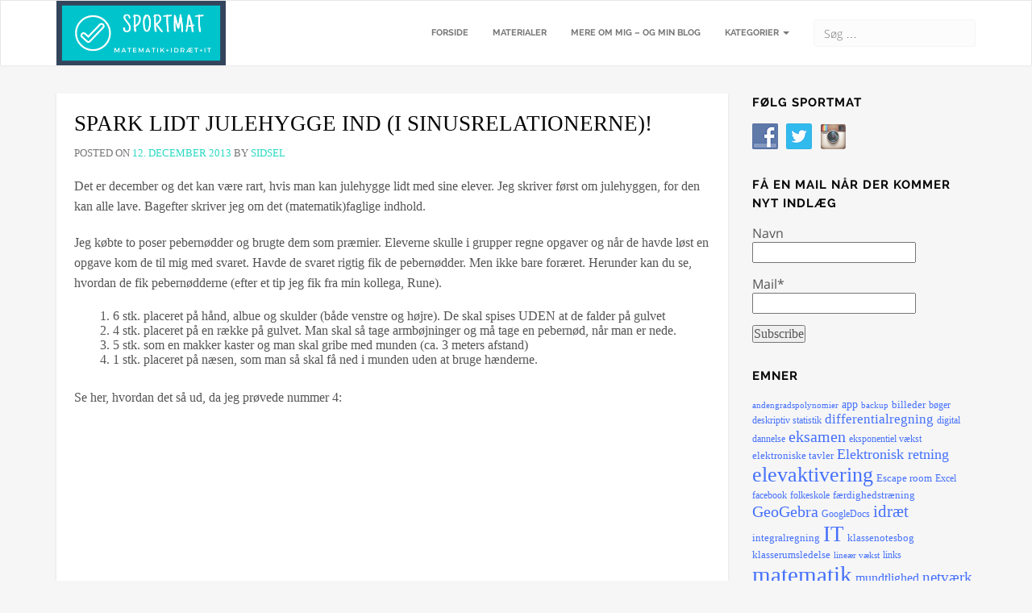

--- FILE ---
content_type: text/html; charset=UTF-8
request_url: http://sportmat.dk/2013/12/spark-lidt-julehygge-ind-i.html
body_size: 13560
content:
<!DOCTYPE html>
<html lang="da-DK">
<head>
	<meta charset="UTF-8">
	<meta name="viewport" content="width=device-width, initial-scale=1">
	<link rel="profile" href="http://gmpg.org/xfn/11">
	<link rel="pingback" href="http://sportmat.dk/xmlrpc.php">
	
		<link rel="shortcut icon" href="http://sportmat.dk/wp-content/uploads/2019/04/SportMatLogo.png" type="image/png" />
	
	
		
	
	<title>Spark lidt julehygge ind (i sinusrelationerne)! &#8211; SportMat</title>
<meta name='robots' content='max-image-preview:large' />
	<style>img:is([sizes="auto" i], [sizes^="auto," i]) { contain-intrinsic-size: 3000px 1500px }</style>
	<link rel='dns-prefetch' href='//css.rating-widget.com' />
<link rel="alternate" type="application/rss+xml" title="SportMat &raquo; Feed" href="http://sportmat.dk/feed" />
<link rel="alternate" type="application/rss+xml" title="SportMat &raquo;-kommentar-feed" href="http://sportmat.dk/comments/feed" />
<link rel="alternate" type="application/rss+xml" title="SportMat &raquo; Spark lidt julehygge ind (i sinusrelationerne)!-kommentar-feed" href="http://sportmat.dk/2013/12/spark-lidt-julehygge-ind-i.html/feed" />
<script type="text/javascript">
/* <![CDATA[ */
window._wpemojiSettings = {"baseUrl":"https:\/\/s.w.org\/images\/core\/emoji\/16.0.1\/72x72\/","ext":".png","svgUrl":"https:\/\/s.w.org\/images\/core\/emoji\/16.0.1\/svg\/","svgExt":".svg","source":{"concatemoji":"http:\/\/sportmat.dk\/wp-includes\/js\/wp-emoji-release.min.js?ver=6.8.3"}};
/*! This file is auto-generated */
!function(s,n){var o,i,e;function c(e){try{var t={supportTests:e,timestamp:(new Date).valueOf()};sessionStorage.setItem(o,JSON.stringify(t))}catch(e){}}function p(e,t,n){e.clearRect(0,0,e.canvas.width,e.canvas.height),e.fillText(t,0,0);var t=new Uint32Array(e.getImageData(0,0,e.canvas.width,e.canvas.height).data),a=(e.clearRect(0,0,e.canvas.width,e.canvas.height),e.fillText(n,0,0),new Uint32Array(e.getImageData(0,0,e.canvas.width,e.canvas.height).data));return t.every(function(e,t){return e===a[t]})}function u(e,t){e.clearRect(0,0,e.canvas.width,e.canvas.height),e.fillText(t,0,0);for(var n=e.getImageData(16,16,1,1),a=0;a<n.data.length;a++)if(0!==n.data[a])return!1;return!0}function f(e,t,n,a){switch(t){case"flag":return n(e,"\ud83c\udff3\ufe0f\u200d\u26a7\ufe0f","\ud83c\udff3\ufe0f\u200b\u26a7\ufe0f")?!1:!n(e,"\ud83c\udde8\ud83c\uddf6","\ud83c\udde8\u200b\ud83c\uddf6")&&!n(e,"\ud83c\udff4\udb40\udc67\udb40\udc62\udb40\udc65\udb40\udc6e\udb40\udc67\udb40\udc7f","\ud83c\udff4\u200b\udb40\udc67\u200b\udb40\udc62\u200b\udb40\udc65\u200b\udb40\udc6e\u200b\udb40\udc67\u200b\udb40\udc7f");case"emoji":return!a(e,"\ud83e\udedf")}return!1}function g(e,t,n,a){var r="undefined"!=typeof WorkerGlobalScope&&self instanceof WorkerGlobalScope?new OffscreenCanvas(300,150):s.createElement("canvas"),o=r.getContext("2d",{willReadFrequently:!0}),i=(o.textBaseline="top",o.font="600 32px Arial",{});return e.forEach(function(e){i[e]=t(o,e,n,a)}),i}function t(e){var t=s.createElement("script");t.src=e,t.defer=!0,s.head.appendChild(t)}"undefined"!=typeof Promise&&(o="wpEmojiSettingsSupports",i=["flag","emoji"],n.supports={everything:!0,everythingExceptFlag:!0},e=new Promise(function(e){s.addEventListener("DOMContentLoaded",e,{once:!0})}),new Promise(function(t){var n=function(){try{var e=JSON.parse(sessionStorage.getItem(o));if("object"==typeof e&&"number"==typeof e.timestamp&&(new Date).valueOf()<e.timestamp+604800&&"object"==typeof e.supportTests)return e.supportTests}catch(e){}return null}();if(!n){if("undefined"!=typeof Worker&&"undefined"!=typeof OffscreenCanvas&&"undefined"!=typeof URL&&URL.createObjectURL&&"undefined"!=typeof Blob)try{var e="postMessage("+g.toString()+"("+[JSON.stringify(i),f.toString(),p.toString(),u.toString()].join(",")+"));",a=new Blob([e],{type:"text/javascript"}),r=new Worker(URL.createObjectURL(a),{name:"wpTestEmojiSupports"});return void(r.onmessage=function(e){c(n=e.data),r.terminate(),t(n)})}catch(e){}c(n=g(i,f,p,u))}t(n)}).then(function(e){for(var t in e)n.supports[t]=e[t],n.supports.everything=n.supports.everything&&n.supports[t],"flag"!==t&&(n.supports.everythingExceptFlag=n.supports.everythingExceptFlag&&n.supports[t]);n.supports.everythingExceptFlag=n.supports.everythingExceptFlag&&!n.supports.flag,n.DOMReady=!1,n.readyCallback=function(){n.DOMReady=!0}}).then(function(){return e}).then(function(){var e;n.supports.everything||(n.readyCallback(),(e=n.source||{}).concatemoji?t(e.concatemoji):e.wpemoji&&e.twemoji&&(t(e.twemoji),t(e.wpemoji)))}))}((window,document),window._wpemojiSettings);
/* ]]> */
</script>
<style id='wp-emoji-styles-inline-css' type='text/css'>

	img.wp-smiley, img.emoji {
		display: inline !important;
		border: none !important;
		box-shadow: none !important;
		height: 1em !important;
		width: 1em !important;
		margin: 0 0.07em !important;
		vertical-align: -0.1em !important;
		background: none !important;
		padding: 0 !important;
	}
</style>
<link rel='stylesheet' id='wp-block-library-css' href='http://sportmat.dk/wp-includes/css/dist/block-library/style.min.css?ver=6.8.3' type='text/css' media='all' />
<style id='classic-theme-styles-inline-css' type='text/css'>
/*! This file is auto-generated */
.wp-block-button__link{color:#fff;background-color:#32373c;border-radius:9999px;box-shadow:none;text-decoration:none;padding:calc(.667em + 2px) calc(1.333em + 2px);font-size:1.125em}.wp-block-file__button{background:#32373c;color:#fff;text-decoration:none}
</style>
<style id='global-styles-inline-css' type='text/css'>
:root{--wp--preset--aspect-ratio--square: 1;--wp--preset--aspect-ratio--4-3: 4/3;--wp--preset--aspect-ratio--3-4: 3/4;--wp--preset--aspect-ratio--3-2: 3/2;--wp--preset--aspect-ratio--2-3: 2/3;--wp--preset--aspect-ratio--16-9: 16/9;--wp--preset--aspect-ratio--9-16: 9/16;--wp--preset--color--black: #000000;--wp--preset--color--cyan-bluish-gray: #abb8c3;--wp--preset--color--white: #ffffff;--wp--preset--color--pale-pink: #f78da7;--wp--preset--color--vivid-red: #cf2e2e;--wp--preset--color--luminous-vivid-orange: #ff6900;--wp--preset--color--luminous-vivid-amber: #fcb900;--wp--preset--color--light-green-cyan: #7bdcb5;--wp--preset--color--vivid-green-cyan: #00d084;--wp--preset--color--pale-cyan-blue: #8ed1fc;--wp--preset--color--vivid-cyan-blue: #0693e3;--wp--preset--color--vivid-purple: #9b51e0;--wp--preset--gradient--vivid-cyan-blue-to-vivid-purple: linear-gradient(135deg,rgba(6,147,227,1) 0%,rgb(155,81,224) 100%);--wp--preset--gradient--light-green-cyan-to-vivid-green-cyan: linear-gradient(135deg,rgb(122,220,180) 0%,rgb(0,208,130) 100%);--wp--preset--gradient--luminous-vivid-amber-to-luminous-vivid-orange: linear-gradient(135deg,rgba(252,185,0,1) 0%,rgba(255,105,0,1) 100%);--wp--preset--gradient--luminous-vivid-orange-to-vivid-red: linear-gradient(135deg,rgba(255,105,0,1) 0%,rgb(207,46,46) 100%);--wp--preset--gradient--very-light-gray-to-cyan-bluish-gray: linear-gradient(135deg,rgb(238,238,238) 0%,rgb(169,184,195) 100%);--wp--preset--gradient--cool-to-warm-spectrum: linear-gradient(135deg,rgb(74,234,220) 0%,rgb(151,120,209) 20%,rgb(207,42,186) 40%,rgb(238,44,130) 60%,rgb(251,105,98) 80%,rgb(254,248,76) 100%);--wp--preset--gradient--blush-light-purple: linear-gradient(135deg,rgb(255,206,236) 0%,rgb(152,150,240) 100%);--wp--preset--gradient--blush-bordeaux: linear-gradient(135deg,rgb(254,205,165) 0%,rgb(254,45,45) 50%,rgb(107,0,62) 100%);--wp--preset--gradient--luminous-dusk: linear-gradient(135deg,rgb(255,203,112) 0%,rgb(199,81,192) 50%,rgb(65,88,208) 100%);--wp--preset--gradient--pale-ocean: linear-gradient(135deg,rgb(255,245,203) 0%,rgb(182,227,212) 50%,rgb(51,167,181) 100%);--wp--preset--gradient--electric-grass: linear-gradient(135deg,rgb(202,248,128) 0%,rgb(113,206,126) 100%);--wp--preset--gradient--midnight: linear-gradient(135deg,rgb(2,3,129) 0%,rgb(40,116,252) 100%);--wp--preset--font-size--small: 13px;--wp--preset--font-size--medium: 20px;--wp--preset--font-size--large: 36px;--wp--preset--font-size--x-large: 42px;--wp--preset--spacing--20: 0.44rem;--wp--preset--spacing--30: 0.67rem;--wp--preset--spacing--40: 1rem;--wp--preset--spacing--50: 1.5rem;--wp--preset--spacing--60: 2.25rem;--wp--preset--spacing--70: 3.38rem;--wp--preset--spacing--80: 5.06rem;--wp--preset--shadow--natural: 6px 6px 9px rgba(0, 0, 0, 0.2);--wp--preset--shadow--deep: 12px 12px 50px rgba(0, 0, 0, 0.4);--wp--preset--shadow--sharp: 6px 6px 0px rgba(0, 0, 0, 0.2);--wp--preset--shadow--outlined: 6px 6px 0px -3px rgba(255, 255, 255, 1), 6px 6px rgba(0, 0, 0, 1);--wp--preset--shadow--crisp: 6px 6px 0px rgba(0, 0, 0, 1);}:where(.is-layout-flex){gap: 0.5em;}:where(.is-layout-grid){gap: 0.5em;}body .is-layout-flex{display: flex;}.is-layout-flex{flex-wrap: wrap;align-items: center;}.is-layout-flex > :is(*, div){margin: 0;}body .is-layout-grid{display: grid;}.is-layout-grid > :is(*, div){margin: 0;}:where(.wp-block-columns.is-layout-flex){gap: 2em;}:where(.wp-block-columns.is-layout-grid){gap: 2em;}:where(.wp-block-post-template.is-layout-flex){gap: 1.25em;}:where(.wp-block-post-template.is-layout-grid){gap: 1.25em;}.has-black-color{color: var(--wp--preset--color--black) !important;}.has-cyan-bluish-gray-color{color: var(--wp--preset--color--cyan-bluish-gray) !important;}.has-white-color{color: var(--wp--preset--color--white) !important;}.has-pale-pink-color{color: var(--wp--preset--color--pale-pink) !important;}.has-vivid-red-color{color: var(--wp--preset--color--vivid-red) !important;}.has-luminous-vivid-orange-color{color: var(--wp--preset--color--luminous-vivid-orange) !important;}.has-luminous-vivid-amber-color{color: var(--wp--preset--color--luminous-vivid-amber) !important;}.has-light-green-cyan-color{color: var(--wp--preset--color--light-green-cyan) !important;}.has-vivid-green-cyan-color{color: var(--wp--preset--color--vivid-green-cyan) !important;}.has-pale-cyan-blue-color{color: var(--wp--preset--color--pale-cyan-blue) !important;}.has-vivid-cyan-blue-color{color: var(--wp--preset--color--vivid-cyan-blue) !important;}.has-vivid-purple-color{color: var(--wp--preset--color--vivid-purple) !important;}.has-black-background-color{background-color: var(--wp--preset--color--black) !important;}.has-cyan-bluish-gray-background-color{background-color: var(--wp--preset--color--cyan-bluish-gray) !important;}.has-white-background-color{background-color: var(--wp--preset--color--white) !important;}.has-pale-pink-background-color{background-color: var(--wp--preset--color--pale-pink) !important;}.has-vivid-red-background-color{background-color: var(--wp--preset--color--vivid-red) !important;}.has-luminous-vivid-orange-background-color{background-color: var(--wp--preset--color--luminous-vivid-orange) !important;}.has-luminous-vivid-amber-background-color{background-color: var(--wp--preset--color--luminous-vivid-amber) !important;}.has-light-green-cyan-background-color{background-color: var(--wp--preset--color--light-green-cyan) !important;}.has-vivid-green-cyan-background-color{background-color: var(--wp--preset--color--vivid-green-cyan) !important;}.has-pale-cyan-blue-background-color{background-color: var(--wp--preset--color--pale-cyan-blue) !important;}.has-vivid-cyan-blue-background-color{background-color: var(--wp--preset--color--vivid-cyan-blue) !important;}.has-vivid-purple-background-color{background-color: var(--wp--preset--color--vivid-purple) !important;}.has-black-border-color{border-color: var(--wp--preset--color--black) !important;}.has-cyan-bluish-gray-border-color{border-color: var(--wp--preset--color--cyan-bluish-gray) !important;}.has-white-border-color{border-color: var(--wp--preset--color--white) !important;}.has-pale-pink-border-color{border-color: var(--wp--preset--color--pale-pink) !important;}.has-vivid-red-border-color{border-color: var(--wp--preset--color--vivid-red) !important;}.has-luminous-vivid-orange-border-color{border-color: var(--wp--preset--color--luminous-vivid-orange) !important;}.has-luminous-vivid-amber-border-color{border-color: var(--wp--preset--color--luminous-vivid-amber) !important;}.has-light-green-cyan-border-color{border-color: var(--wp--preset--color--light-green-cyan) !important;}.has-vivid-green-cyan-border-color{border-color: var(--wp--preset--color--vivid-green-cyan) !important;}.has-pale-cyan-blue-border-color{border-color: var(--wp--preset--color--pale-cyan-blue) !important;}.has-vivid-cyan-blue-border-color{border-color: var(--wp--preset--color--vivid-cyan-blue) !important;}.has-vivid-purple-border-color{border-color: var(--wp--preset--color--vivid-purple) !important;}.has-vivid-cyan-blue-to-vivid-purple-gradient-background{background: var(--wp--preset--gradient--vivid-cyan-blue-to-vivid-purple) !important;}.has-light-green-cyan-to-vivid-green-cyan-gradient-background{background: var(--wp--preset--gradient--light-green-cyan-to-vivid-green-cyan) !important;}.has-luminous-vivid-amber-to-luminous-vivid-orange-gradient-background{background: var(--wp--preset--gradient--luminous-vivid-amber-to-luminous-vivid-orange) !important;}.has-luminous-vivid-orange-to-vivid-red-gradient-background{background: var(--wp--preset--gradient--luminous-vivid-orange-to-vivid-red) !important;}.has-very-light-gray-to-cyan-bluish-gray-gradient-background{background: var(--wp--preset--gradient--very-light-gray-to-cyan-bluish-gray) !important;}.has-cool-to-warm-spectrum-gradient-background{background: var(--wp--preset--gradient--cool-to-warm-spectrum) !important;}.has-blush-light-purple-gradient-background{background: var(--wp--preset--gradient--blush-light-purple) !important;}.has-blush-bordeaux-gradient-background{background: var(--wp--preset--gradient--blush-bordeaux) !important;}.has-luminous-dusk-gradient-background{background: var(--wp--preset--gradient--luminous-dusk) !important;}.has-pale-ocean-gradient-background{background: var(--wp--preset--gradient--pale-ocean) !important;}.has-electric-grass-gradient-background{background: var(--wp--preset--gradient--electric-grass) !important;}.has-midnight-gradient-background{background: var(--wp--preset--gradient--midnight) !important;}.has-small-font-size{font-size: var(--wp--preset--font-size--small) !important;}.has-medium-font-size{font-size: var(--wp--preset--font-size--medium) !important;}.has-large-font-size{font-size: var(--wp--preset--font-size--large) !important;}.has-x-large-font-size{font-size: var(--wp--preset--font-size--x-large) !important;}
:where(.wp-block-post-template.is-layout-flex){gap: 1.25em;}:where(.wp-block-post-template.is-layout-grid){gap: 1.25em;}
:where(.wp-block-columns.is-layout-flex){gap: 2em;}:where(.wp-block-columns.is-layout-grid){gap: 2em;}
:root :where(.wp-block-pullquote){font-size: 1.5em;line-height: 1.6;}
</style>
<link rel='stylesheet' id='email-subscribers-css' href='http://sportmat.dk/wp-content/plugins/email-subscribers/lite/public/css/email-subscribers-public.css?ver=5.7.15' type='text/css' media='all' />
<link rel='stylesheet' id='rw-site-rating-css' href='http://sportmat.dk/wp-content/plugins/rating-widget/resources/css/site-rating.css?ver=3.2.3' type='text/css' media='all' />
<link rel='stylesheet' id='social-widget-css' href='http://sportmat.dk/wp-content/plugins/social-media-widget/social_widget.css?ver=6.8.3' type='text/css' media='all' />
<link rel='stylesheet' id='atout-bootstrap-css' href='http://sportmat.dk/wp-content/themes/atout/framework/stylesheets/bootstrap.css?ver=6.8.3' type='text/css' media='all' />
<link rel='stylesheet' id='fontawesome-css' href='http://sportmat.dk/wp-content/themes/atout/framework/stylesheets/font-awesome.min.css?ver=6.8.3' type='text/css' media='all' />
<link rel='stylesheet' id='atout-style-css' href='http://sportmat.dk/wp-content/themes/atout/framework/stylesheets/style.css?ver=6.8.3' type='text/css' media='all' />
<link rel='stylesheet' id='atout-prism-css' href='http://sportmat.dk/wp-content/themes/atout/framework/stylesheets/prism.css?ver=6.8.3' type='text/css' media='all' />
<link rel='stylesheet' id='rw_toprated-css' href='http://css.rating-widget.com/wordpress/toprated.css?ck=Y2026M01D29&#038;ver=3.2.3' type='text/css' media='all' />
<link rel='stylesheet' id='rw_recommendations-css' href='http://css.rating-widget.com/widget/recommendations.css?ck=Y2026M01D29&#038;ver=3.2.3' type='text/css' media='all' />
<script type="text/javascript" src="http://sportmat.dk/wp-includes/js/jquery/jquery.min.js?ver=3.7.1" id="jquery-core-js"></script>
<script type="text/javascript" src="http://sportmat.dk/wp-includes/js/jquery/jquery-migrate.min.js?ver=3.4.1" id="jquery-migrate-js"></script>
<script type="text/javascript" src="http://sportmat.dk/wp-content/themes/atout/framework/js/jquery.fitvids.min.js?ver=6.8.3" id="atout-fitvids-js"></script>
<script type="text/javascript" src="http://sportmat.dk/wp-content/themes/atout/framework/js/prism.min.js?ver=6.8.3" id="atout-prism-js-js"></script>
<script type="text/javascript" src="http://sportmat.dk/wp-content/themes/atout/framework/js/atout-script.js?ver=6.8.3" id="atout-js-js"></script>
<link rel="https://api.w.org/" href="http://sportmat.dk/wp-json/" /><link rel="alternate" title="JSON" type="application/json" href="http://sportmat.dk/wp-json/wp/v2/posts/130" /><link rel="EditURI" type="application/rsd+xml" title="RSD" href="http://sportmat.dk/xmlrpc.php?rsd" />
<meta name="generator" content="WordPress 6.8.3" />
<link rel="canonical" href="http://sportmat.dk/2013/12/spark-lidt-julehygge-ind-i.html" />
<link rel='shortlink' href='http://sportmat.dk/?p=130' />
<link rel="alternate" title="oEmbed (JSON)" type="application/json+oembed" href="http://sportmat.dk/wp-json/oembed/1.0/embed?url=http%3A%2F%2Fsportmat.dk%2F2013%2F12%2Fspark-lidt-julehygge-ind-i.html" />
<link rel="alternate" title="oEmbed (XML)" type="text/xml+oembed" href="http://sportmat.dk/wp-json/oembed/1.0/embed?url=http%3A%2F%2Fsportmat.dk%2F2013%2F12%2Fspark-lidt-julehygge-ind-i.html&#038;format=xml" />
<script type="text/javascript">//<![CDATA[
  function external_links_in_new_windows_loop() {
    if (!document.links) {
      document.links = document.getElementsByTagName('a');
    }
    var change_link = false;
    var force = '';
    var ignore = '';

    for (var t=0; t<document.links.length; t++) {
      var all_links = document.links[t];
      change_link = false;
      
      if(document.links[t].hasAttribute('onClick') == false) {
        // forced if the address starts with http (or also https), but does not link to the current domain
        if(all_links.href.search(/^http/) != -1 && all_links.href.search('sportmat.dk') == -1 && all_links.href.search(/^#/) == -1) {
          // console.log('Changed ' + all_links.href);
          change_link = true;
        }
          
        if(force != '' && all_links.href.search(force) != -1) {
          // forced
          // console.log('force ' + all_links.href);
          change_link = true;
        }
        
        if(ignore != '' && all_links.href.search(ignore) != -1) {
          // console.log('ignore ' + all_links.href);
          // ignored
          change_link = false;
        }

        if(change_link == true) {
          // console.log('Changed ' + all_links.href);
          document.links[t].setAttribute('onClick', 'javascript:window.open(\'' + all_links.href.replace(/'/g, '') + '\', \'_blank\', \'noopener\'); return false;');
          document.links[t].removeAttribute('target');
        }
      }
    }
  }
  
  // Load
  function external_links_in_new_windows_load(func)
  {  
    var oldonload = window.onload;
    if (typeof window.onload != 'function'){
      window.onload = func;
    } else {
      window.onload = function(){
        oldonload();
        func();
      }
    }
  }

  external_links_in_new_windows_load(external_links_in_new_windows_loop);
  //]]></script>


    <!--Customizer CSS--> 
    <style type="text/css">
    body { font-size:16px; }body { font-family:Helvetica Neue; }h1 a, .h1 a, h2 a, .h2 a, h3 a, .h3 a, h4 a, .h4 a, h5 a, .h5 a, h6 a, .h6 a, h1, .h1, h2, .h2, h3, .h3, 
    h4, .h4, h5, .h5, h6, .h6 { font-family:Fantasy; }h1 a, .h1 a, h2 a, .h2 a, h3 a, .h3 a, h4 a, .h4 a, h5 a, .h5 a, h6 a, .h6 a, h1, .h1, h2, .h2, h3, .h3, 
    h4, .h4, h5, .h5, h6, .h6 { letter-spacing:0em; }    @media(max-width: 767px){
     }     </style> 
    <!--/Customizer CSS-->
    </head>

<body class="wp-singular post-template-default single single-post postid-130 single-format-standard wp-theme-atout" id="">
	<div id="wrap">
		<!-- Fixed navbar -->
		<div class="topbar" style="display:;">
			<div class="container">
				<div class="topbarnav">
					<div class="topbarnav-menu"><ul>
<li class="page_item page-item-1759"><a href="http://sportmat.dk/idfip19">FIP idræt april 2019</a></li>
<li class="page_item page-item-245"><a href="http://sportmat.dk/links">Links</a></li>
<li class="page_item page-item-242"><a href="http://sportmat.dk/materialer">Materialer</a></li>
<li class="page_item page-item-243"><a href="http://sportmat.dk/mere-om-mig-og-min-blog">Mere om mig &#8211; og min blog</a></li>
</ul></div>
			   							<ul class="pull-right">
						<li><a href="http://sportmat.dk/wp-login.php?redirect_to=http%3A%2F%2Fsportmat.dk%2F" title="Login">Login</a></li>
					</ul>
									</div>
			</div>
		</div>
		<div class="navbar navbar-default navbar--top" role="navigation">
			<div class="container">
				<button class="mobile-search-icon" type="button" data-toggle="modal" data-target="#myModal">
					<i class="fa fa-search"></i>
				</button>
				<div class="modal fade" id="myModal" tabindex="-1" role="dialog" aria-labelledby="myModalLabel" aria-hidden="true">
				  <div class="modal-dialog">
				    <div class="modal-content">
				      <div class="modal-search">
				      	<form role="search" method="get" class="search-form" action="http://sportmat.dk/">
				<label>
					<span class="screen-reader-text">Søg efter:</span>
					<input type="search" class="search-field" placeholder="Søg &hellip;" value="" name="s" />
				</label>
				<input type="submit" class="search-submit" value="Søg" />
			</form>				      </div>
				    </div>
				  </div>
				</div>
				<div class="navbar-header">
					<button type="button" class="navbar-toggle" data-toggle="collapse" data-target=".navbar-collapse">
						<span class="sr-only">Toggle navigation</span>
						<span class="icon-bar"></span>
						<span class="icon-bar"></span>
						<span class="icon-bar"></span>
					</button>
											<div class="image-logo">
							<a class="navbar-brand" href="http://sportmat.dk/" title="SportMat"><img src="http://sportmat.dk/wp-content/uploads/2019/04/SportMatCover-1.png" alt="SportMat"></a>
						</div>
									</div>
				<ul id="menu-menu-1" class="search-container nav navbar-nav" style="display:;">
				    <li class="home-link menu-item menu-item-type-post_type menu-item-object-page">
				      <form role="search" method="get" class="search-form" action="http://sportmat.dk/">
				<label>
					<span class="screen-reader-text">Søg efter:</span>
					<input type="search" class="search-field" placeholder="Søg &hellip;" value="" name="s" />
				</label>
				<input type="submit" class="search-submit" value="Søg" />
			</form> 				    </li>
				</ul>
				<div id="bs-example-navbar-collapse-1" class="collapse navbar-collapse"><ul id="menu-menu-1" class="nav navbar-nav topnav"><li id="menu-item-7" class="menu-item menu-item-type-custom menu-item-object-custom menu-item-home menu-item-7"><a title="Forside" href="http://sportmat.dk/">Forside</a></li>
<li id="menu-item-883" class="menu-item menu-item-type-post_type menu-item-object-page menu-item-883"><a title="Materialer" href="http://sportmat.dk/materialer">Materialer</a></li>
<li id="menu-item-884" class="menu-item menu-item-type-post_type menu-item-object-page menu-item-884"><a title="Mere om mig – og min blog" href="http://sportmat.dk/mere-om-mig-og-min-blog">Mere om mig – og min blog</a></li>
<li id="menu-item-885" class="menu-item menu-item-type-post_type menu-item-object-page menu-item-has-children menu-item-885 dropdown"><a title="Kategorier" href="#" data-toggle="dropdown" class="dropdown-toggle" aria-haspopup="true">Kategorier <span class="caret"></span></a>
<ul role="menu" class=" dropdown-menu">
	<li id="menu-item-1273" class="menu-item menu-item-type-taxonomy menu-item-object-category menu-item-1273"><a title="Alle fag" href="http://sportmat.dk/category/alle-fag">Alle fag</a></li>
	<li id="menu-item-1272" class="menu-item menu-item-type-taxonomy menu-item-object-category menu-item-1272"><a title="Eksamen" href="http://sportmat.dk/category/eksamen">Eksamen</a></li>
	<li id="menu-item-1268" class="menu-item menu-item-type-taxonomy menu-item-object-category menu-item-1268"><a title="IT" href="http://sportmat.dk/category/it">IT</a></li>
	<li id="menu-item-1271" class="menu-item menu-item-type-taxonomy menu-item-object-category menu-item-1271"><a title="Klasserumsledelse" href="http://sportmat.dk/category/klasserumsledelse">Klasserumsledelse</a></li>
	<li id="menu-item-1270" class="menu-item menu-item-type-taxonomy menu-item-object-category menu-item-1270"><a title="Idræt" href="http://sportmat.dk/category/idraet">Idræt</a></li>
	<li id="menu-item-1269" class="menu-item menu-item-type-taxonomy menu-item-object-category menu-item-1269"><a title="Matematik" href="http://sportmat.dk/category/matematik">Matematik</a></li>
</ul>
</li>
</ul></div>			</div>
		</div>

	    <!-- Content -->
	    <div id="content">
<div class="container">
	<div class="row">
		<main class="col-md-9 col-sm-8 content-left">
			
						
			
<article id="post-130" class="post-130 post type-post status-publish format-standard hentry category-ikke-kategoriseret tag-jul tag-matematik tag-variation">
	<header>
		<h2><a href="http://sportmat.dk/2013/12/spark-lidt-julehygge-ind-i.html" rel="bookmark">Spark lidt julehygge ind (i sinusrelationerne)!</a></h2>		<div class="post-meta uppercase">
			<span class="posted-on">Posted on <a href="http://sportmat.dk/2013/12/spark-lidt-julehygge-ind-i.html" rel="bookmark"><time class="entry-date published" datetime="2013-12-12T07:13:00+01:00">12. december 2013</time></a></span><span class="byline"> by <span class="author vcard"><a class="url fn n" href="http://sportmat.dk/author/sidsel">sidsel</a></span></span>		</div><!-- .entry-meta -->
			</header>
	<div class="post-content">
		<p>Det er december og det kan være rart, hvis man kan julehygge lidt med sine elever. Jeg skriver først om julehyggen, for den kan alle lave. Bagefter skriver jeg om det (matematik)faglige indhold.</p>
<p>Jeg købte to poser pebernødder og brugte dem som præmier. Eleverne skulle i grupper regne opgaver og når de havde løst en opgave kom de til mig med svaret. Havde de svaret rigtig fik de pebernødder. Men ikke bare foræret. Herunder kan du se, hvordan de fik pebernødderne (efter et tip jeg fik fra min kollega, Rune).</p>
<ol>
<li>6 stk. placeret på hånd, albue og skulder (både venstre og højre). De skal spises UDEN at de falder på gulvet</li>
<li>4 stk. placeret på en række på gulvet. Man skal så tage armbøjninger og må tage en pebernød, når man er nede.</li>
<li>5 stk. som en makker kaster og man skal gribe med munden (ca. 3 meters afstand)</li>
<li>1 stk. placeret på næsen, som man så skal få ned i munden uden at bruge hænderne.</li>
</ol>
<p>Se her, hvordan det så ud, da jeg prøvede nummer 4:<br /><iframe allowtransparency="true" frameborder="0" height="710" scrolling="no" src="//instagram.com/p/hgAZwmD3XV/embed/" width="612"></iframe><br />Og da alle eleverne prøvede:<br /><iframe allowtransparency="true" frameborder="0" height="710" scrolling="no" src="//instagram.com/p/hgBLJjnsLd/embed/" width="612"></iframe></p>
<p><b>Nå, men til det faglige indhold:</b><br />
Vi har arbejdet med arealformlerne og sinusrelationerne, så det var dagens emne.</p>
<ul>
<li>Jeg inddelte eleverne i grupper á 3-4 personer.&nbsp;</li>
<li>Hver gruppe får tre stykker papir i den samme farve (nogle grupper fik samme farve papir, for jeg havde ikke så mange forskellige farver).</li>
<li>Derefter fik grupperne et kvarter til at lave to opgaver, som man skal bruge sinusrelationerne og arealformlerne til at løse.&nbsp;</li>
<li>Opgaverne skal hver have et unikt navn og skrives på hver sit stykke papir.</li>
<li>Gruppen skal selv regne opgaverne og lave en facitliste (inkl. opgavenavnene) på det tredje stykke papir.</li>
<li>Derefter lagde halvdelen af grupperne deres opgaver ud på bordene i et klasselokale, mens den anden halvdel lagde deres i et andet klasselokale (man kan evt. bruge et fællesområde og dele det i to).</li>
<li>Nu byttede de plads og lavede opgaver i det andet lokale.</li>
<li>Når de havde regnet en opgave, kom de ud til mig, og tjekkede deres facit med facitlisten (som jeg havde).</li>
<li>Havde de svaret forkert måtte de tilbage og regne igen, og havde de svaret korrekt fik de pebernødder version 1). Når de havde løst endnu en opgave fik de pebernødder version 2) osv.</li>
</ul>
<table class="rw-rating-table rw-ltr rw-left"><tr><td><nobr>Hvad synes du om indlægget?</nobr></td><td><div class="rw-left"><div class="rw-ui-container rw-class-blog-post rw-urid-1310"></div></div></td></tr></table>	</div>
			<p class="post-tags">Tags: <a href="http://sportmat.dk/tag/jul" rel="tag">jul</a>, <a href="http://sportmat.dk/tag/matematik" rel="tag">matematik</a>, <a href="http://sportmat.dk/tag/variation" rel="tag">variation</a></p>
		</article>
			
<div id="comments" class="comments">

		<h3 class="text-center">Comments</h3>
	

		<div id="respond" class="comment-respond">
		<h3 id="reply-title" class="comment-reply-title"> <small><a rel="nofollow" id="cancel-comment-reply-link" href="/2013/12/spark-lidt-julehygge-ind-i.html#respond" style="display:none;">Cancel Reply</a></small></h3><form action="http://sportmat.dk/wp-comments-post.php" method="post" id="comment-reply-box" class="comment-form"><textarea name="comment" id="comment" class="field" rows="5" placeholder="Comment" required></textarea><div class="row"><div class="col-sm-4"><input type="text" class="field" name="author" id="author" value="" size="22" placeholder="Name" aria-required='true'></div>
<div class="col-sm-4"><input type="email" class="field" name="email" id="email" value="" size="22" placeholder="Email (will not be published)" aria-required='true'></div>
<div class="col-sm-4"><input type="url" class="field" name="url" id="url" value="" size="22" placeholder="Website"></div></div>
<p class="comment-form-cookies-consent"><input id="wp-comment-cookies-consent" name="wp-comment-cookies-consent" type="checkbox" value="yes" /> <label for="wp-comment-cookies-consent">Gem mit navn, mail og websted i denne browser til næste gang jeg kommenterer.</label></p>
<p class="form-submit"><input name="submit" type="submit" id="submit" class="submit" value="Post Comment" /> <input type='hidden' name='comment_post_ID' value='130' id='comment_post_ID' />
<input type='hidden' name='comment_parent' id='comment_parent' value='0' />
</p><p style="display: none;"><input type="hidden" id="akismet_comment_nonce" name="akismet_comment_nonce" value="f497f817a7" /></p><p style="display: none !important;" class="akismet-fields-container" data-prefix="ak_"><label>&#916;<textarea name="ak_hp_textarea" cols="45" rows="8" maxlength="100"></textarea></label><input type="hidden" id="ak_js_1" name="ak_js" value="189"/><script>document.getElementById( "ak_js_1" ).setAttribute( "value", ( new Date() ).getTime() );</script></p></form>	</div><!-- #respond -->
	
</div><!-- #comments -->

			
	</main>
	<aside class="sidebar col-md-3 col-sm-4 col-xs-12 ">
		<aside id="social-widget-2" class="widget Social_Widget"><h1 class="widget-title">Følg SportMat</h1><div class="socialmedia-buttons smw_left"><a href="https://www.facebook.com/sportmat" rel="nofollow" target="_blank"><img width="32" height="32" src="http://sportmat.dk/wp-content/plugins/social-media-widget/images/default/32/facebook.png" 
				alt="Følg på... Facebook" 
				title="Følg på... Facebook" style="opacity: 0.8; -moz-opacity: 0.8;" class="fade" /></a><a href="https://twitter.com/SidselNonnemann" rel="nofollow" target="_blank"><img width="32" height="32" src="http://sportmat.dk/wp-content/plugins/social-media-widget/images/default/32/twitter.png" 
				alt="Følg på... Twitter" 
				title="Følg på... Twitter" style="opacity: 0.8; -moz-opacity: 0.8;" class="fade" /></a><a href="https://www.instagram.com/sportmatdk/" rel="nofollow" target="_blank"><img width="32" height="32" src="http://sportmat.dk/wp-content/plugins/social-media-widget/images/default/32/instagram.png" 
				alt="Følg på... Instagram" 
				title="Følg på... Instagram" style="opacity: 0.8; -moz-opacity: 0.8;" class="fade" /></a></div></aside><aside id="email-subscribers-form-2" class="widget widget_email-subscribers-form"><h1 class="widget-title"> Få en mail når der kommer nyt indlæg </h1><div class="emaillist" id="es_form_f1-n1"><form action="/2013/12/spark-lidt-julehygge-ind-i.html#es_form_f1-n1" method="post" class="es_subscription_form es_shortcode_form  es_ajax_subscription_form" id="es_subscription_form_697aee202d99d" data-source="ig-es" data-form-id="1"><div class="es-field-wrap"><label>Navn<br /><input type="text" name="esfpx_name" class="ig_es_form_field_name" placeholder="" value="" /></label></div><div class="es-field-wrap"><label>Mail*<br /><input class="es_required_field es_txt_email ig_es_form_field_email" type="email" name="esfpx_email" value="" placeholder="" required="required" /></label></div><input type="hidden" name="esfpx_lists[]" value="8eb0d5fa15ad" /><input type="hidden" name="esfpx_form_id" value="1" /><input type="hidden" name="es" value="subscribe" />
			<input type="hidden" name="esfpx_es_form_identifier" value="f1-n1" />
			<input type="hidden" name="esfpx_es_email_page" value="130" />
			<input type="hidden" name="esfpx_es_email_page_url" value="http://sportmat.dk/2013/12/spark-lidt-julehygge-ind-i.html" />
			<input type="hidden" name="esfpx_status" value="Unconfirmed" />
			<input type="hidden" name="esfpx_es-subscribe" id="es-subscribe-697aee202d99d" value="ea0e06ccb9" />
			<label style="position:absolute;top:-99999px;left:-99999px;z-index:-99;" aria-hidden="true"><span hidden>Please leave this field empty.</span><input type="email" name="esfpx_es_hp_email" class="es_required_field" tabindex="-1" autocomplete="-1" value="" /></label><input type="submit" name="submit" class="es_subscription_form_submit es_submit_button es_textbox_button" id="es_subscription_form_submit_697aee202d99d" value="Subscribe" /><span class="es_spinner_image" id="spinner-image"><img src="http://sportmat.dk/wp-content/plugins/email-subscribers/lite/public/images/spinner.gif" alt="Loading" /></span></form><span class="es_subscription_message " id="es_subscription_message_697aee202d99d"></span></div></aside><aside id="tag_cloud-3" class="widget widget_tag_cloud"><h1 class="widget-title">Emner</h1><div class="tagcloud"><a href="http://sportmat.dk/tag/andengradspolynomier" class="tag-cloud-link tag-link-111 tag-link-position-1" style="font-size: 8pt;" aria-label="andengradspolynomier (4 elementer)">andengradspolynomier</a>
<a href="http://sportmat.dk/tag/app" class="tag-cloud-link tag-link-40 tag-link-position-2" style="font-size: 10.611940298507pt;" aria-label="app (8 elementer)">app</a>
<a href="http://sportmat.dk/tag/backup" class="tag-cloud-link tag-link-88 tag-link-position-3" style="font-size: 8pt;" aria-label="backup (4 elementer)">backup</a>
<a href="http://sportmat.dk/tag/billeder" class="tag-cloud-link tag-link-44 tag-link-position-4" style="font-size: 9.5671641791045pt;" aria-label="billeder (6 elementer)">billeder</a>
<a href="http://sportmat.dk/tag/boeger" class="tag-cloud-link tag-link-34 tag-link-position-5" style="font-size: 8.8358208955224pt;" aria-label="bøger (5 elementer)">bøger</a>
<a href="http://sportmat.dk/tag/deskriptiv-statistik" class="tag-cloud-link tag-link-19 tag-link-position-6" style="font-size: 8.8358208955224pt;" aria-label="deskriptiv statistik (5 elementer)">deskriptiv statistik</a>
<a href="http://sportmat.dk/tag/differentialregning" class="tag-cloud-link tag-link-42 tag-link-position-7" style="font-size: 13.014925373134pt;" aria-label="differentialregning (14 elementer)">differentialregning</a>
<a href="http://sportmat.dk/tag/digital-dannelse" class="tag-cloud-link tag-link-23 tag-link-position-8" style="font-size: 8.8358208955224pt;" aria-label="digital dannelse (5 elementer)">digital dannelse</a>
<a href="http://sportmat.dk/tag/eksamen" class="tag-cloud-link tag-link-9 tag-link-position-9" style="font-size: 14.89552238806pt;" aria-label="eksamen (22 elementer)">eksamen</a>
<a href="http://sportmat.dk/tag/eksponentiel-vaekst" class="tag-cloud-link tag-link-31 tag-link-position-10" style="font-size: 8.8358208955224pt;" aria-label="eksponentiel vækst (5 elementer)">eksponentiel vækst</a>
<a href="http://sportmat.dk/tag/elektroniske-tavler" class="tag-cloud-link tag-link-37 tag-link-position-11" style="font-size: 9.5671641791045pt;" aria-label="elektroniske tavler (6 elementer)">elektroniske tavler</a>
<a href="http://sportmat.dk/tag/elektronisk-retning" class="tag-cloud-link tag-link-28 tag-link-position-12" style="font-size: 13.223880597015pt;" aria-label="Elektronisk retning (15 elementer)">Elektronisk retning</a>
<a href="http://sportmat.dk/tag/elevaktivering" class="tag-cloud-link tag-link-7 tag-link-position-13" style="font-size: 19.597014925373pt;" aria-label="elevaktivering (63 elementer)">elevaktivering</a>
<a href="http://sportmat.dk/tag/escape-room" class="tag-cloud-link tag-link-144 tag-link-position-14" style="font-size: 10.089552238806pt;" aria-label="Escape room (7 elementer)">Escape room</a>
<a href="http://sportmat.dk/tag/excel" class="tag-cloud-link tag-link-20 tag-link-position-15" style="font-size: 8.8358208955224pt;" aria-label="Excel (5 elementer)">Excel</a>
<a href="http://sportmat.dk/tag/facebook" class="tag-cloud-link tag-link-67 tag-link-position-16" style="font-size: 8.8358208955224pt;" aria-label="facebook (5 elementer)">facebook</a>
<a href="http://sportmat.dk/tag/folkeskole" class="tag-cloud-link tag-link-15 tag-link-position-17" style="font-size: 8.8358208955224pt;" aria-label="folkeskole (5 elementer)">folkeskole</a>
<a href="http://sportmat.dk/tag/faerdighedstraening" class="tag-cloud-link tag-link-4 tag-link-position-18" style="font-size: 9.5671641791045pt;" aria-label="færdighedstræning (6 elementer)">færdighedstræning</a>
<a href="http://sportmat.dk/tag/geogebra" class="tag-cloud-link tag-link-16 tag-link-position-19" style="font-size: 14.686567164179pt;" aria-label="GeoGebra (21 elementer)">GeoGebra</a>
<a href="http://sportmat.dk/tag/googledocs" class="tag-cloud-link tag-link-47 tag-link-position-20" style="font-size: 8.8358208955224pt;" aria-label="GoogleDocs (5 elementer)">GoogleDocs</a>
<a href="http://sportmat.dk/tag/idraet" class="tag-cloud-link tag-link-36 tag-link-position-21" style="font-size: 15.835820895522pt;" aria-label="idræt (27 elementer)">idræt</a>
<a href="http://sportmat.dk/tag/integralregning" class="tag-cloud-link tag-link-41 tag-link-position-22" style="font-size: 9.5671641791045pt;" aria-label="integralregning (6 elementer)">integralregning</a>
<a href="http://sportmat.dk/tag/it" class="tag-cloud-link tag-link-18 tag-link-position-23" style="font-size: 20.119402985075pt;" aria-label="IT (72 elementer)">IT</a>
<a href="http://sportmat.dk/tag/klassenotesbog" class="tag-cloud-link tag-link-116 tag-link-position-24" style="font-size: 10.089552238806pt;" aria-label="klassenotesbog (7 elementer)">klassenotesbog</a>
<a href="http://sportmat.dk/tag/klasserumsledelse" class="tag-cloud-link tag-link-101 tag-link-position-25" style="font-size: 10.089552238806pt;" aria-label="klasserumsledelse (7 elementer)">klasserumsledelse</a>
<a href="http://sportmat.dk/tag/lineaer-vaekst" class="tag-cloud-link tag-link-46 tag-link-position-26" style="font-size: 8pt;" aria-label="lineær vækst (4 elementer)">lineær vækst</a>
<a href="http://sportmat.dk/tag/links" class="tag-cloud-link tag-link-62 tag-link-position-27" style="font-size: 8.8358208955224pt;" aria-label="links (5 elementer)">links</a>
<a href="http://sportmat.dk/tag/matematik" class="tag-cloud-link tag-link-5 tag-link-position-28" style="font-size: 22pt;" aria-label="matematik (108 elementer)">matematik</a>
<a href="http://sportmat.dk/tag/mundtlighed" class="tag-cloud-link tag-link-26 tag-link-position-29" style="font-size: 12.283582089552pt;" aria-label="mundtlighed (12 elementer)">mundtlighed</a>
<a href="http://sportmat.dk/tag/netvaerk" class="tag-cloud-link tag-link-17 tag-link-position-30" style="font-size: 14.268656716418pt;" aria-label="netværk (19 elementer)">netværk</a>
<a href="http://sportmat.dk/tag/omlagt-skriftlighed" class="tag-cloud-link tag-link-22 tag-link-position-31" style="font-size: 8.8358208955224pt;" aria-label="omlagt skriftlighed (5 elementer)">omlagt skriftlighed</a>
<a href="http://sportmat.dk/tag/onenote" class="tag-cloud-link tag-link-14 tag-link-position-32" style="font-size: 16.253731343284pt;" aria-label="OneNote (30 elementer)">OneNote</a>
<a href="http://sportmat.dk/tag/pdf-redigering" class="tag-cloud-link tag-link-12 tag-link-position-33" style="font-size: 8.8358208955224pt;" aria-label="PDF-redigering (5 elementer)">PDF-redigering</a>
<a href="http://sportmat.dk/tag/skriftlighed" class="tag-cloud-link tag-link-10 tag-link-position-34" style="font-size: 16.985074626866pt;" aria-label="skriftlighed (35 elementer)">skriftlighed</a>
<a href="http://sportmat.dk/tag/slaa-foerst-quiz" class="tag-cloud-link tag-link-108 tag-link-position-35" style="font-size: 9.5671641791045pt;" aria-label="slå først-quiz (6 elementer)">slå først-quiz</a>
<a href="http://sportmat.dk/tag/stationstraening" class="tag-cloud-link tag-link-85 tag-link-position-36" style="font-size: 9.5671641791045pt;" aria-label="stationstræning (6 elementer)">stationstræning</a>
<a href="http://sportmat.dk/tag/stream" class="tag-cloud-link tag-link-126 tag-link-position-37" style="font-size: 8.8358208955224pt;" aria-label="Stream (5 elementer)">Stream</a>
<a href="http://sportmat.dk/tag/teams" class="tag-cloud-link tag-link-124 tag-link-position-38" style="font-size: 13.537313432836pt;" aria-label="Teams (16 elementer)">Teams</a>
<a href="http://sportmat.dk/tag/trigonometri" class="tag-cloud-link tag-link-48 tag-link-position-39" style="font-size: 10.089552238806pt;" aria-label="trigonometri (7 elementer)">trigonometri</a>
<a href="http://sportmat.dk/tag/uden-hjaelpemidler" class="tag-cloud-link tag-link-86 tag-link-position-40" style="font-size: 8.8358208955224pt;" aria-label="uden hjælpemidler (5 elementer)">uden hjælpemidler</a>
<a href="http://sportmat.dk/tag/variation" class="tag-cloud-link tag-link-8 tag-link-position-41" style="font-size: 20.537313432836pt;" aria-label="variation (79 elementer)">variation</a>
<a href="http://sportmat.dk/tag/virtuel-undervisning" class="tag-cloud-link tag-link-138 tag-link-position-42" style="font-size: 12.701492537313pt;" aria-label="virtuel undervisning (13 elementer)">virtuel undervisning</a>
<a href="http://sportmat.dk/tag/word" class="tag-cloud-link tag-link-29 tag-link-position-43" style="font-size: 10.611940298507pt;" aria-label="word (8 elementer)">word</a>
<a href="http://sportmat.dk/tag/wordmark" class="tag-cloud-link tag-link-119 tag-link-position-44" style="font-size: 10.089552238806pt;" aria-label="WordMark (7 elementer)">WordMark</a>
<a href="http://sportmat.dk/tag/wordmat" class="tag-cloud-link tag-link-21 tag-link-position-45" style="font-size: 8.8358208955224pt;" aria-label="WordMat (5 elementer)">WordMat</a></div>
</aside><aside id="social-widget-2" class="widget Social_Widget"><h1 class="widget-title">Følg SportMat</h1><div class="socialmedia-buttons smw_left"><a href="https://www.facebook.com/sportmat" rel="nofollow" target="_blank"><img width="32" height="32" src="http://sportmat.dk/wp-content/plugins/social-media-widget/images/default/32/facebook.png" 
				alt="Følg på... Facebook" 
				title="Følg på... Facebook" style="opacity: 0.8; -moz-opacity: 0.8;" class="fade" /></a><a href="https://twitter.com/SidselNonnemann" rel="nofollow" target="_blank"><img width="32" height="32" src="http://sportmat.dk/wp-content/plugins/social-media-widget/images/default/32/twitter.png" 
				alt="Følg på... Twitter" 
				title="Følg på... Twitter" style="opacity: 0.8; -moz-opacity: 0.8;" class="fade" /></a><a href="https://www.instagram.com/sportmatdk/" rel="nofollow" target="_blank"><img width="32" height="32" src="http://sportmat.dk/wp-content/plugins/social-media-widget/images/default/32/instagram.png" 
				alt="Følg på... Instagram" 
				title="Følg på... Instagram" style="opacity: 0.8; -moz-opacity: 0.8;" class="fade" /></a></div></aside><aside id="email-subscribers-form-2" class="widget widget_email-subscribers-form"><h1 class="widget-title"> Få en mail når der kommer nyt indlæg </h1><div class="emaillist" id="es_form_f1-n2"><form action="/2013/12/spark-lidt-julehygge-ind-i.html#es_form_f1-n2" method="post" class="es_subscription_form es_shortcode_form  es_ajax_subscription_form" id="es_subscription_form_697aee2030b19" data-source="ig-es" data-form-id="1"><div class="es-field-wrap"><label>Navn<br /><input type="text" name="esfpx_name" class="ig_es_form_field_name" placeholder="" value="" /></label></div><div class="es-field-wrap"><label>Mail*<br /><input class="es_required_field es_txt_email ig_es_form_field_email" type="email" name="esfpx_email" value="" placeholder="" required="required" /></label></div><input type="hidden" name="esfpx_lists[]" value="8eb0d5fa15ad" /><input type="hidden" name="esfpx_form_id" value="1" /><input type="hidden" name="es" value="subscribe" />
			<input type="hidden" name="esfpx_es_form_identifier" value="f1-n2" />
			<input type="hidden" name="esfpx_es_email_page" value="130" />
			<input type="hidden" name="esfpx_es_email_page_url" value="http://sportmat.dk/2013/12/spark-lidt-julehygge-ind-i.html" />
			<input type="hidden" name="esfpx_status" value="Unconfirmed" />
			<input type="hidden" name="esfpx_es-subscribe" id="es-subscribe-697aee2030b19" value="ea0e06ccb9" />
			<label style="position:absolute;top:-99999px;left:-99999px;z-index:-99;" aria-hidden="true"><span hidden>Please leave this field empty.</span><input type="email" name="esfpx_es_hp_email" class="es_required_field" tabindex="-1" autocomplete="-1" value="" /></label><input type="submit" name="submit" class="es_subscription_form_submit es_submit_button es_textbox_button" id="es_subscription_form_submit_697aee2030b19" value="Subscribe" /><span class="es_spinner_image" id="spinner-image"><img src="http://sportmat.dk/wp-content/plugins/email-subscribers/lite/public/images/spinner.gif" alt="Loading" /></span></form><span class="es_subscription_message " id="es_subscription_message_697aee2030b19"></span></div></aside><aside id="tag_cloud-3" class="widget widget_tag_cloud"><h1 class="widget-title">Emner</h1><div class="tagcloud"><a href="http://sportmat.dk/tag/andengradspolynomier" class="tag-cloud-link tag-link-111 tag-link-position-1" style="font-size: 8pt;" aria-label="andengradspolynomier (4 elementer)">andengradspolynomier</a>
<a href="http://sportmat.dk/tag/app" class="tag-cloud-link tag-link-40 tag-link-position-2" style="font-size: 10.611940298507pt;" aria-label="app (8 elementer)">app</a>
<a href="http://sportmat.dk/tag/backup" class="tag-cloud-link tag-link-88 tag-link-position-3" style="font-size: 8pt;" aria-label="backup (4 elementer)">backup</a>
<a href="http://sportmat.dk/tag/billeder" class="tag-cloud-link tag-link-44 tag-link-position-4" style="font-size: 9.5671641791045pt;" aria-label="billeder (6 elementer)">billeder</a>
<a href="http://sportmat.dk/tag/boeger" class="tag-cloud-link tag-link-34 tag-link-position-5" style="font-size: 8.8358208955224pt;" aria-label="bøger (5 elementer)">bøger</a>
<a href="http://sportmat.dk/tag/deskriptiv-statistik" class="tag-cloud-link tag-link-19 tag-link-position-6" style="font-size: 8.8358208955224pt;" aria-label="deskriptiv statistik (5 elementer)">deskriptiv statistik</a>
<a href="http://sportmat.dk/tag/differentialregning" class="tag-cloud-link tag-link-42 tag-link-position-7" style="font-size: 13.014925373134pt;" aria-label="differentialregning (14 elementer)">differentialregning</a>
<a href="http://sportmat.dk/tag/digital-dannelse" class="tag-cloud-link tag-link-23 tag-link-position-8" style="font-size: 8.8358208955224pt;" aria-label="digital dannelse (5 elementer)">digital dannelse</a>
<a href="http://sportmat.dk/tag/eksamen" class="tag-cloud-link tag-link-9 tag-link-position-9" style="font-size: 14.89552238806pt;" aria-label="eksamen (22 elementer)">eksamen</a>
<a href="http://sportmat.dk/tag/eksponentiel-vaekst" class="tag-cloud-link tag-link-31 tag-link-position-10" style="font-size: 8.8358208955224pt;" aria-label="eksponentiel vækst (5 elementer)">eksponentiel vækst</a>
<a href="http://sportmat.dk/tag/elektroniske-tavler" class="tag-cloud-link tag-link-37 tag-link-position-11" style="font-size: 9.5671641791045pt;" aria-label="elektroniske tavler (6 elementer)">elektroniske tavler</a>
<a href="http://sportmat.dk/tag/elektronisk-retning" class="tag-cloud-link tag-link-28 tag-link-position-12" style="font-size: 13.223880597015pt;" aria-label="Elektronisk retning (15 elementer)">Elektronisk retning</a>
<a href="http://sportmat.dk/tag/elevaktivering" class="tag-cloud-link tag-link-7 tag-link-position-13" style="font-size: 19.597014925373pt;" aria-label="elevaktivering (63 elementer)">elevaktivering</a>
<a href="http://sportmat.dk/tag/escape-room" class="tag-cloud-link tag-link-144 tag-link-position-14" style="font-size: 10.089552238806pt;" aria-label="Escape room (7 elementer)">Escape room</a>
<a href="http://sportmat.dk/tag/excel" class="tag-cloud-link tag-link-20 tag-link-position-15" style="font-size: 8.8358208955224pt;" aria-label="Excel (5 elementer)">Excel</a>
<a href="http://sportmat.dk/tag/facebook" class="tag-cloud-link tag-link-67 tag-link-position-16" style="font-size: 8.8358208955224pt;" aria-label="facebook (5 elementer)">facebook</a>
<a href="http://sportmat.dk/tag/folkeskole" class="tag-cloud-link tag-link-15 tag-link-position-17" style="font-size: 8.8358208955224pt;" aria-label="folkeskole (5 elementer)">folkeskole</a>
<a href="http://sportmat.dk/tag/faerdighedstraening" class="tag-cloud-link tag-link-4 tag-link-position-18" style="font-size: 9.5671641791045pt;" aria-label="færdighedstræning (6 elementer)">færdighedstræning</a>
<a href="http://sportmat.dk/tag/geogebra" class="tag-cloud-link tag-link-16 tag-link-position-19" style="font-size: 14.686567164179pt;" aria-label="GeoGebra (21 elementer)">GeoGebra</a>
<a href="http://sportmat.dk/tag/googledocs" class="tag-cloud-link tag-link-47 tag-link-position-20" style="font-size: 8.8358208955224pt;" aria-label="GoogleDocs (5 elementer)">GoogleDocs</a>
<a href="http://sportmat.dk/tag/idraet" class="tag-cloud-link tag-link-36 tag-link-position-21" style="font-size: 15.835820895522pt;" aria-label="idræt (27 elementer)">idræt</a>
<a href="http://sportmat.dk/tag/integralregning" class="tag-cloud-link tag-link-41 tag-link-position-22" style="font-size: 9.5671641791045pt;" aria-label="integralregning (6 elementer)">integralregning</a>
<a href="http://sportmat.dk/tag/it" class="tag-cloud-link tag-link-18 tag-link-position-23" style="font-size: 20.119402985075pt;" aria-label="IT (72 elementer)">IT</a>
<a href="http://sportmat.dk/tag/klassenotesbog" class="tag-cloud-link tag-link-116 tag-link-position-24" style="font-size: 10.089552238806pt;" aria-label="klassenotesbog (7 elementer)">klassenotesbog</a>
<a href="http://sportmat.dk/tag/klasserumsledelse" class="tag-cloud-link tag-link-101 tag-link-position-25" style="font-size: 10.089552238806pt;" aria-label="klasserumsledelse (7 elementer)">klasserumsledelse</a>
<a href="http://sportmat.dk/tag/lineaer-vaekst" class="tag-cloud-link tag-link-46 tag-link-position-26" style="font-size: 8pt;" aria-label="lineær vækst (4 elementer)">lineær vækst</a>
<a href="http://sportmat.dk/tag/links" class="tag-cloud-link tag-link-62 tag-link-position-27" style="font-size: 8.8358208955224pt;" aria-label="links (5 elementer)">links</a>
<a href="http://sportmat.dk/tag/matematik" class="tag-cloud-link tag-link-5 tag-link-position-28" style="font-size: 22pt;" aria-label="matematik (108 elementer)">matematik</a>
<a href="http://sportmat.dk/tag/mundtlighed" class="tag-cloud-link tag-link-26 tag-link-position-29" style="font-size: 12.283582089552pt;" aria-label="mundtlighed (12 elementer)">mundtlighed</a>
<a href="http://sportmat.dk/tag/netvaerk" class="tag-cloud-link tag-link-17 tag-link-position-30" style="font-size: 14.268656716418pt;" aria-label="netværk (19 elementer)">netværk</a>
<a href="http://sportmat.dk/tag/omlagt-skriftlighed" class="tag-cloud-link tag-link-22 tag-link-position-31" style="font-size: 8.8358208955224pt;" aria-label="omlagt skriftlighed (5 elementer)">omlagt skriftlighed</a>
<a href="http://sportmat.dk/tag/onenote" class="tag-cloud-link tag-link-14 tag-link-position-32" style="font-size: 16.253731343284pt;" aria-label="OneNote (30 elementer)">OneNote</a>
<a href="http://sportmat.dk/tag/pdf-redigering" class="tag-cloud-link tag-link-12 tag-link-position-33" style="font-size: 8.8358208955224pt;" aria-label="PDF-redigering (5 elementer)">PDF-redigering</a>
<a href="http://sportmat.dk/tag/skriftlighed" class="tag-cloud-link tag-link-10 tag-link-position-34" style="font-size: 16.985074626866pt;" aria-label="skriftlighed (35 elementer)">skriftlighed</a>
<a href="http://sportmat.dk/tag/slaa-foerst-quiz" class="tag-cloud-link tag-link-108 tag-link-position-35" style="font-size: 9.5671641791045pt;" aria-label="slå først-quiz (6 elementer)">slå først-quiz</a>
<a href="http://sportmat.dk/tag/stationstraening" class="tag-cloud-link tag-link-85 tag-link-position-36" style="font-size: 9.5671641791045pt;" aria-label="stationstræning (6 elementer)">stationstræning</a>
<a href="http://sportmat.dk/tag/stream" class="tag-cloud-link tag-link-126 tag-link-position-37" style="font-size: 8.8358208955224pt;" aria-label="Stream (5 elementer)">Stream</a>
<a href="http://sportmat.dk/tag/teams" class="tag-cloud-link tag-link-124 tag-link-position-38" style="font-size: 13.537313432836pt;" aria-label="Teams (16 elementer)">Teams</a>
<a href="http://sportmat.dk/tag/trigonometri" class="tag-cloud-link tag-link-48 tag-link-position-39" style="font-size: 10.089552238806pt;" aria-label="trigonometri (7 elementer)">trigonometri</a>
<a href="http://sportmat.dk/tag/uden-hjaelpemidler" class="tag-cloud-link tag-link-86 tag-link-position-40" style="font-size: 8.8358208955224pt;" aria-label="uden hjælpemidler (5 elementer)">uden hjælpemidler</a>
<a href="http://sportmat.dk/tag/variation" class="tag-cloud-link tag-link-8 tag-link-position-41" style="font-size: 20.537313432836pt;" aria-label="variation (79 elementer)">variation</a>
<a href="http://sportmat.dk/tag/virtuel-undervisning" class="tag-cloud-link tag-link-138 tag-link-position-42" style="font-size: 12.701492537313pt;" aria-label="virtuel undervisning (13 elementer)">virtuel undervisning</a>
<a href="http://sportmat.dk/tag/word" class="tag-cloud-link tag-link-29 tag-link-position-43" style="font-size: 10.611940298507pt;" aria-label="word (8 elementer)">word</a>
<a href="http://sportmat.dk/tag/wordmark" class="tag-cloud-link tag-link-119 tag-link-position-44" style="font-size: 10.089552238806pt;" aria-label="WordMark (7 elementer)">WordMark</a>
<a href="http://sportmat.dk/tag/wordmat" class="tag-cloud-link tag-link-21 tag-link-position-45" style="font-size: 8.8358208955224pt;" aria-label="WordMat (5 elementer)">WordMat</a></div>
</aside>	</aside>
</div>
</div>

</div> <!-- #content -->


<footer class="footer">
	<div class="container text-center">
		<p class="footer-copy">&copy; 2026 - <b>Design by <a href="http://frenchtastic.eu/">Frenchtastic.eu</a></b></p>
	</div>
</footer>
</div> <!-- #wrap -->

					<!-- This site's ratings are powered by RatingWidget plugin v3.2.3 (Free version) - https://rating-widget.com/wordpress-plugin/ -->
					<div class="rw-js-container">
												<script type="text/javascript">
							var defaultRateCallbacks = {};

							// Initialize ratings.
							function RW_Async_Init() {
								RW.init({uid: "1e85fc3754c2049a4a91856f8b8a7b2d", huid: "238908",
									source: "wordpress",
									options: {
																	},
								identifyBy: "laccount"							});
														var options = {"urid":"3","size":"medium","theme":"star_flat_yellow","lng":"da","rclass":"blog-post","type":"star","boost":{"votes":0,"rate":5},"imgUrl":{"ltr":"","rtl":""},"mobile":{"optimized":true,"showTrigger":true},"label":{"text":{"star":{"empty":"{{text.rateThis}}","normal":"{{text.rateThis}} ({{rating.votes}} {{text.votes}})","rated":"{{rating.votes}} {{text.votes}}"},"nero":{"empty":"{{text.rateThis}}","normal":"{{text.rateThis}}","rated":"{{rating.votes}} {{text.votes}}"}},"background":"#FFFFFF"},"advanced":{"star":{"stars":5},"nero":{"text":{"like":{"empty":"{{rating.likes}}","rated":"{{rating.likes}}"},"dislike":{"empty":"{{rating.dislikes}}","rated":"{{rating.dislikes}}"}},"showDislike":true,"showLike":true},"font":{"hover":{"color":"#000000"},"bold":false,"italic":false,"color":"#000000","size":"16px","type":"inherit"},"layout":{"align":{"hor":"right","ver":"middle"},"dir":"ltr","lineHeight":"20px"},"text":{"rateAwful":"Forf\u00e6rdeligt","ratePoor":"D\u00e5rlig","rateAverage":"Middel","rateGood":"God","rateExcellent":"Fantastisk","rateThis":"Rating","like":"Jeg kan lide det","dislike":"Jeg kan ikke lide det","vote":"Stem","votes":"Stemmer","thanks":"Tak","outOf":"ud af","weRecommend":"Vi anbefaler"},"css":{"container":""}},"uarid":0,"url":"","img":"","title":"","style":"flat_yellow","readOnly":false,"sync":true,"forceSync":false,"reVote":true,"frequency":-1,"showInfo":true,"showTooltip":true,"showAverage":true,"showReport":true,"showRecommendations":false,"hideRecommendations":false,"showSponsored":false,"showLoader":true,"beforeRate":null,"afterRate":null};
														
							RW.initClass("blog-post", options);
							RW.initRating("1310", {title: "Spark lidt julehygge ind (i sinusrelationerne)!", url: "http:\/\/sportmat.dk\/2013\/12\/spark-lidt-julehygge-ind-i.html"});							RW.render(function () {
								(function ($) {
									$('.rw-rating-table:not(.rw-no-labels):not(.rw-comment-admin-rating)').each(function () {
										var ratingTable = $(this);

										// Find the current width before floating left or right to
										// keep the ratings aligned
										var col1 = ratingTable.find('td:first');
										var widthCol1 = col1.width();
										ratingTable.find('td:first-child').width(widthCol1);

										if (ratingTable.hasClass('rw-rtl')) {
											ratingTable.find('td').css({float: 'right'});
										} else {
											ratingTable.find('td').css({float: 'left'});
										}
									});
								})(jQuery);
							}, true);
							}

							RW_Advanced_Options = {
								blockFlash: !("false")
							};

							// Append RW JS lib.
							if (typeof(RW) == "undefined") {
								(function () {
									var rw = document.createElement("script");
									rw.type = "text/javascript";
									rw.async = true;
									rw.src = "http:\/\/js.rating-widget.com\/external.min.php?wp=3.2.3?ck=Y2026M01D29";
									var s = document.getElementsByTagName("script")[0];
									s.parentNode.insertBefore(rw, s);
								})();
							}
						</script>
					</div>
					<!-- / RatingWidget plugin -->
					<script type="speculationrules">
{"prefetch":[{"source":"document","where":{"and":[{"href_matches":"\/*"},{"not":{"href_matches":["\/wp-*.php","\/wp-admin\/*","\/wp-content\/uploads\/*","\/wp-content\/*","\/wp-content\/plugins\/*","\/wp-content\/themes\/atout\/*","\/*\\?(.+)"]}},{"not":{"selector_matches":"a[rel~=\"nofollow\"]"}},{"not":{"selector_matches":".no-prefetch, .no-prefetch a"}}]},"eagerness":"conservative"}]}
</script>
<script type="text/javascript" id="email-subscribers-js-extra">
/* <![CDATA[ */
var es_data = {"messages":{"es_empty_email_notice":"Please enter email address","es_rate_limit_notice":"You need to wait for some time before subscribing again","es_single_optin_success_message":"Successfully Subscribed.","es_email_exists_notice":"Email Address already exists!","es_unexpected_error_notice":"Oops.. Unexpected error occurred.","es_invalid_email_notice":"Invalid email address","es_try_later_notice":"Please try after some time"},"es_ajax_url":"http:\/\/sportmat.dk\/wp-admin\/admin-ajax.php"};
/* ]]> */
</script>
<script type="text/javascript" src="http://sportmat.dk/wp-content/plugins/email-subscribers/lite/public/js/email-subscribers-public.js?ver=5.7.15" id="email-subscribers-js"></script>
<script type="text/javascript" src="http://sportmat.dk/wp-content/themes/atout/framework/js/bootstrap.min.js?ver=8eb52b2e962280817af7" id="atout-bootstrap-js-js"></script>
<script type="text/javascript" src="http://sportmat.dk/wp-content/themes/atout/framework/js/skip-link-focus-fix.js?ver=20130115" id="atout-skip-link-focus-fix-js"></script>
<script type="text/javascript" src="http://sportmat.dk/wp-includes/js/comment-reply.min.js?ver=6.8.3" id="comment-reply-js" async="async" data-wp-strategy="async"></script>
<script defer type="text/javascript" src="http://sportmat.dk/wp-content/plugins/akismet/_inc/akismet-frontend.js?ver=1712053568" id="akismet-frontend-js"></script>
</body>
</html>